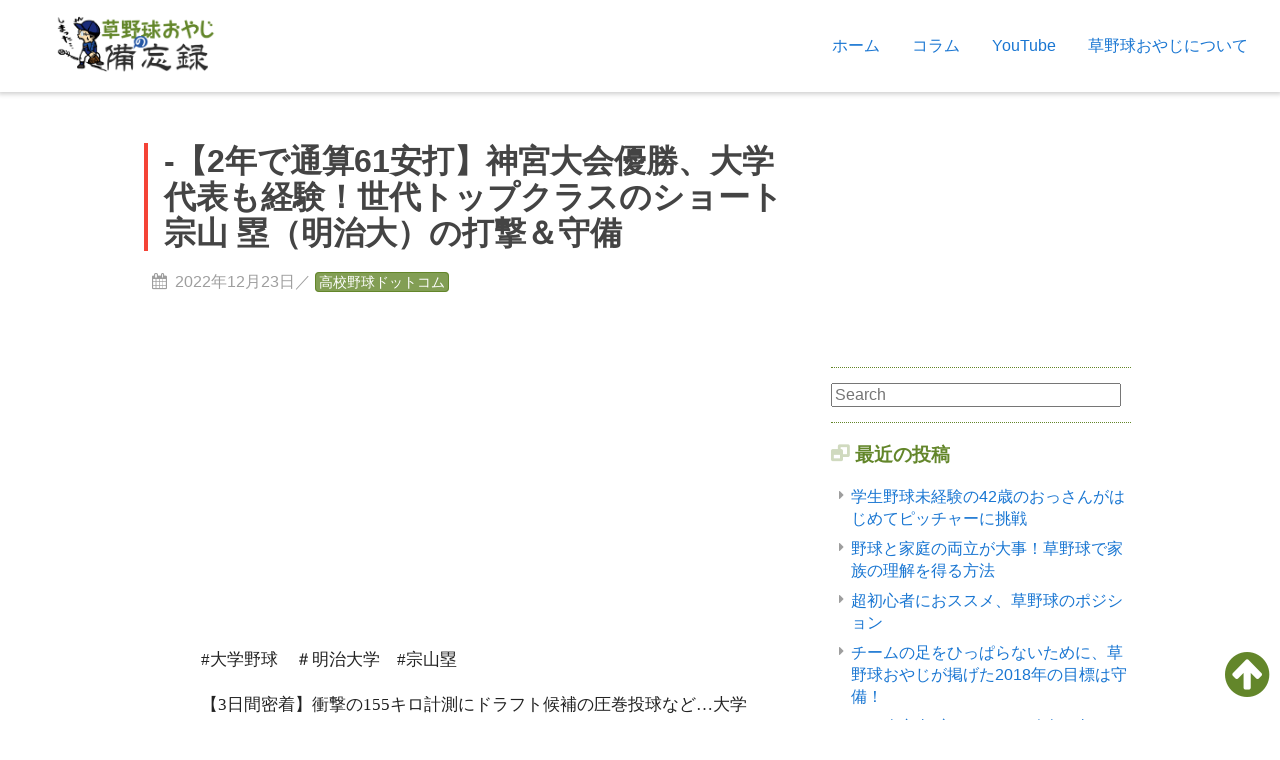

--- FILE ---
content_type: text/html; charset=UTF-8
request_url: https://9389oyg.net/youtube/44307/
body_size: 12813
content:
<!DOCTYPE html>
<html amp lang="ja">
<head>
<meta charset="utf-8">
<meta name="viewport" content="width=device-width,minimum-scale=1,initial-scale=1">
<title>
-【2年で通算61安打】神宮大会優勝、大…｜草野球おやじの備忘録</title>
<link rel="canonical" href="https://9389oyg.net/youtube/44307/">
<script async src="https://cdn.ampproject.org/v0.js"></script>
<script async custom-element="amp-sidebar" src="https://cdn.ampproject.org/v0/amp-sidebar-0.1.js"></script>
<script async custom-element="amp-ad" src="https://cdn.ampproject.org/v0/amp-ad-0.1.js"></script>
<script async custom-element="amp-form" src="https://cdn.ampproject.org/v0/amp-form-0.1.js"></script>
<script async custom-element="amp-anim" src="https://cdn.ampproject.org/v0/amp-anim-0.1.js"></script>
<script async custom-element="amp-fx-flying-carpet" src="https://cdn.ampproject.org/v0/amp-fx-flying-carpet-0.1.js"></script>
<script async custom-element="amp-social-share" src="https://cdn.ampproject.org/v0/amp-social-share-0.1.js"></script>
<script async custom-element="amp-youtube" src="https://cdn.ampproject.org/v0/amp-youtube-0.1.js"></script>
<script async custom-element="amp-iframe" src="https://cdn.ampproject.org/v0/amp-iframe-0.1.js"></script>
<script async custom-element="amp-analytics" src="https://cdn.ampproject.org/v0/amp-analytics-0.1.js"></script>

<!-- amp-boilerplate -->
<style amp-boilerplate>body{-webkit-animation:-amp-start 8s steps(1,end) 0s 1 normal both;-moz-animation:-amp-start 8s steps(1,end) 0s 1 normal both;-ms-animation:-amp-start 8s steps(1,end) 0s 1 normal both;animation:-amp-start 8s steps(1,end) 0s 1 normal both}@-webkit-keyframes -amp-start{from{visibility:hidden}to{visibility:visible}}@-moz-keyframes -amp-start{from{visibility:hidden}to{visibility:visible}}@-ms-keyframes -amp-start{from{visibility:hidden}to{visibility:visible}}@-o-keyframes -amp-start{from{visibility:hidden}to{visibility:visible}}@keyframes -amp-start{from{visibility:hidden}to{visibility:visible}}</style><noscript><style amp-boilerplate>body{-webkit-animation:none;-moz-animation:none;-ms-animation:none;animation:none}</style></noscript>
<link href="https://maxcdn.bootstrapcdn.com/font-awesome/4.7.0/css/font-awesome.min.css" rel="stylesheet">
<!-- amp-custom -->
<!--link rel="stylesheet" href="/css/page.css?" type="text/css"-->
<style amp-custom>/*! Bassplate | MIT License | http://github.com/basscss/bassplate *//*! normalize.css v5.0.0 | MIT License | github.com/necolas/normalize.css */html{font-family:游ゴシック Medium,游ゴシック体,Yu Gothic Medium,YuGothic,ヒラギノ角ゴ ProN,Hiragino Kaku Gothic ProN,メイリオ,Meiryo,ＭＳ\ Ｐゴシック,MS PGothic,sans-serif;line-height:1.15;-ms-text-size-adjust:100%;-webkit-text-size-adjust:100%}body{margin:0}article,aside,footer,header,nav,section{display:block}h1{font-size:2em;margin:.67em 0}figcaption,figure,main{display:block}figure{margin:1em 40px}hr{box-sizing:content-box;height:0;overflow:visible}pre{font-family:monospace;font-size:1em}a{background-color:transparent;-webkit-text-decoration-skip:objects}a:active,a:hover{outline-width:0}a,a:link,a:visited{color:#1976d2}a{transition:.3s}a,a:hover{text-decoration:none}a:hover{color:#2196f3}abbr[title]{border-bottom:0;text-decoration:underline;text-decoration:underline dotted}b,strong{font-weight:inherit;font-weight:bolder}code,kbd,samp{font-family:monospace;font-size:1em}dfn{font-style:italic}mark{background-color:#ff0;color:#000}small{font-size:80%}sub,sup{font-size:75%;line-height:0;position:relative;vertical-align:baseline}sub{bottom:-.25em}sup{top:-.5em}audio,video{display:inline-block}audio:not([controls]){display:none;height:0}img{border-style:none}svg:not(:root){overflow:hidden}button,input,optgroup,select,textarea{font-family:游ゴシック Medium,游ゴシック体,Yu Gothic Medium,YuGothic,ヒラギノ角ゴ ProN,Hiragino Kaku Gothic ProN,メイリオ,Meiryo,ＭＳ\ Ｐゴシック,MS PGothic,sans-serif;font-size:100%;line-height:1.15;margin:0}button,input{overflow:visible}button,select{text-transform:none}[type=reset],[type=submit],button,html [type=button]{-webkit-appearance:button}[type=button]::-moz-focus-inner,[type=reset]::-moz-focus-inner,[type=submit]::-moz-focus-inner,button::-moz-focus-inner{border-style:none;padding:0}[type=button]:-moz-focusring,[type=reset]:-moz-focusring,[type=submit]:-moz-focusring,button:-moz-focusring{outline:1px dotted ButtonText}fieldset{border:1px solid silver;margin:0 2px;padding:.35em .625em .75em}legend{box-sizing:border-box;color:inherit;display:table;max-width:100%;padding:0;white-space:normal}progress{display:inline-block;vertical-align:baseline}textarea{overflow:auto}[type=checkbox],[type=radio]{box-sizing:border-box;padding:0}[type=number]::-webkit-inner-spin-button,[type=number]::-webkit-outer-spin-button{height:auto}[type=search]{-webkit-appearance:textfield;outline-offset:-2px}[type=search]::-webkit-search-cancel-button,[type=search]::-webkit-search-decoration{-webkit-appearance:none}::-webkit-file-upload-button{-webkit-appearance:button;font:inherit}details,menu{display:block}summary{display:list-item}canvas{display:inline-block}[hidden],template{display:none}.h00{font-size:4rem}.h0{font-size:2.8125rem}.h1{font-size:2.5rem}.h2{font-size:1.625rem}.h3{font-size:1.3125rem}.h4{font-size:1.125rem}.h5{font-size:1rem}.h6{font-size:.9375rem}.font-family-inherit{font-family:inherit}.font-size-inherit{font-size:inherit}.text-decoration-none{text-decoration:none}.bold{font-weight:700}.regular{font-weight:400}.italic{font-style:italic}.caps{text-transform:uppercase;letter-spacing:.2em}.left-align,.text-left{text-align:left}.center,.text-center{text-align:center}.right-align,.text-right{text-align:right}.justify{text-align:justify}.nowrap{white-space:nowrap}.break-word{word-wrap:break-word}.line-height-1{line-height:1.11111}.line-height-2{line-height:1.42857}.line-height-3{line-height:1.6}.line-height-4{line-height:2.0625}.list-style-none{list-style:none}.list-style-circle{list-style:circle}.list-style-disc{list-style:disc}.underline{text-decoration:underline}.truncate{max-width:100%;overflow:hidden;text-overflow:ellipsis;white-space:nowrap}.list-reset{list-style:none;padding-left:0}.inline{display:inline}.block{display:block}.inline-block{display:inline-block}.table{display:table}.table-cell{display:table-cell}.overflow-hidden{overflow:hidden}.overflow-scroll{overflow:scroll}.overflow-auto{overflow:auto}.clearfix:after,.clearfix:before{content:" ";display:table}.clearfix:after{clear:both}.float-left,.left{float:left}.float-right,.right{float:right}.fit{max-width:100%}.max-width-1{max-width:24rem}.max-width-2{max-width:32rem}.max-width-3{max-width:48rem}.max-width-4{max-width:64rem}.border-box{box-sizing:border-box}.align-baseline{vertical-align:baseline}.align-top{vertical-align:top}.align-middle{vertical-align:middle}.align-bottom{vertical-align:bottom}.m0{margin:0}.mt0{margin-top:0}.mr0{margin-right:0}.mb0{margin-bottom:0}.ml0,.mx0{margin-left:0}.mx0{margin-right:0}.my0{margin-top:0;margin-bottom:0}.m1{margin:.5rem}.mt1{margin-top:.5rem}.mr1{margin-right:.5rem}.mb1{margin-bottom:.5rem}.ml1,.mx1{margin-left:.5rem}.mx1{margin-right:.5rem}.my1{margin-top:.5rem;margin-bottom:.5rem}.m2{margin:1rem}.mt2{margin-top:1rem}.mr2{margin-right:1rem}.mb2{margin-bottom:1rem}.ml2,.mx2{margin-left:1rem}.mx2{margin-right:1rem}.my2{margin-top:1rem;margin-bottom:1rem}.m3{margin:1.5rem}.mt3{margin-top:1.5rem}.mr3{margin-right:1.5rem}.mb3{margin-bottom:1.5rem}.ml3,.mx3{margin-left:1.5rem}.mx3{margin-right:1.5rem}.my3{margin-top:1.5rem;margin-bottom:1.5rem}.m4{margin:2.5rem}.mt4{margin-top:2.5rem}.mr4{margin-right:2.5rem}.mb4{margin-bottom:2.5rem}.ml4,.mx4{margin-left:2.5rem}.mx4{margin-right:2.5rem}.my4{margin-top:2.5rem;margin-bottom:2.5rem}.mxn1{margin-left:-0.5rem;margin-right:-0.5rem}.mxn2{margin-left:-1rem;margin-right:-1rem}.mxn3{margin-left:-1.5rem;margin-right:-1.5rem}.mxn4{margin-left:-2.5rem;margin-right:-2.5rem}.m-auto{margin:auto}.mt-auto{margin-top:auto}.mr-auto{margin-right:auto}.mb-auto{margin-bottom:auto}.ml-auto,.mx-auto{margin-left:auto}.mx-auto{margin-right:auto}.my-auto{margin-top:auto;margin-bottom:auto}.p0{padding:0}.pt0{padding-top:0}.pr0{padding-right:0}.pb0{padding-bottom:0}.pl0,.px0{padding-left:0}.px0{padding-right:0}.py0{padding-top:0;padding-bottom:0}.p1{padding:.5rem}.pt1{padding-top:.5rem}.pr1{padding-right:.5rem}.pb1{padding-bottom:.5rem}.pl1{padding-left:.5rem}.py1{padding-top:.5rem;padding-bottom:.5rem}.px1{padding-left:.5rem;padding-right:.5rem}.p2{padding:1rem}.pt2{padding-top:1rem}.pr2{padding-right:1rem}.pb2{padding-bottom:1rem}.pl2{padding-left:1rem}.py2{padding-top:1rem;padding-bottom:1rem}.px2{padding-left:1rem;padding-right:1rem}.p3{padding:1.5rem}.pt3{padding-top:1.5rem}.pr3{padding-right:1.5rem}.pb3{padding-bottom:1.5rem}.pl3{padding-left:1.5rem}.py3{padding-top:1.5rem;padding-bottom:1.5rem}.px3{padding-left:1.5rem;padding-right:1.5rem}.p4{padding:2.5rem}.pt4{padding-top:2.5rem}.pr4{padding-right:2.5rem}.pb4{padding-bottom:2.5rem}.pl4{padding-left:2.5rem}.py4{padding-top:2.5rem;padding-bottom:2.5rem}.px4{padding-left:2.5rem;padding-right:2.5rem}.col{float:left}.col,.col-right{box-sizing:border-box}.col-right{float:right}.col-1{width:8.33333%}.col-2{width:16.66667%}.col-3{width:25%}.col-4{width:33.33333%}.col-5{width:41.66667%}.col-6{width:50%}.col-7{width:58.33333%}.col-8{width:66.66667%}.col-9{width:75%}.col-10{width:83.33333%}.col-11{width:91.66667%}.col-12{width:100%}@media(min-width:40.06rem){.sm-col{float:left;box-sizing:border-box}.sm-col-right{float:right;box-sizing:border-box}.sm-col-1{width:8.33333%}.sm-col-2{width:16.66667%}.sm-col-3{width:25%}.sm-col-4{width:33.33333%}.sm-col-5{width:41.66667%}.sm-col-6{width:50%}.sm-col-7{width:58.33333%}.sm-col-8{width:66.66667%}.sm-col-9{width:75%}.sm-col-10{width:83.33333%}.sm-col-11{width:91.66667%}.sm-col-12{width:100%}}@media(min-width:52.06rem){.md-col{float:left;box-sizing:border-box}.md-col-right{float:right;box-sizing:border-box}.md-col-1{width:8.33333%}.md-col-2{width:16.66667%}.md-col-3{width:25%}.md-col-4{width:33.33333%}.md-col-5{width:41.66667%}.md-col-6{width:50%}.md-col-7{width:58.33333%}.md-col-8{width:66.66667%}.md-col-9{width:75%}.md-col-10{width:83.33333%}.md-col-11{width:91.66667%}.md-col-12{width:100%}}@media(min-width:64.06rem){.lg-col{float:left;box-sizing:border-box}.lg-col-right{float:right;box-sizing:border-box}.lg-col-1{width:8.33333%}.lg-col-2{width:16.66667%}.lg-col-3{width:25%}.lg-col-4{width:33.33333%}.lg-col-5{width:41.66667%}.lg-col-6{width:50%}.lg-col-7{width:58.33333%}.lg-col-8{width:66.66667%}.lg-col-9{width:75%}.lg-col-10{width:83.33333%}.lg-col-11{width:91.66667%}.lg-col-12{width:100%}}.flex{display:-ms-flexbox;display:flex}@media(min-width:40.06rem){.sm-flex{display:-ms-flexbox;display:flex}}@media(min-width:52.06rem){.md-flex{display:-ms-flexbox;display:flex}}@media(min-width:64.06rem){.lg-flex{display:-ms-flexbox;display:flex}}.flex-column{-ms-flex-direction:column;flex-direction:column}.flex-wrap{-ms-flex-wrap:wrap;flex-wrap:wrap}.items-start{-ms-flex-align:start;align-items:flex-start}.items-end{-ms-flex-align:end;align-items:flex-end}.items-center{-ms-flex-align:center;align-items:center}.items-baseline{-ms-flex-align:baseline;align-items:baseline}.items-stretch{-ms-flex-align:stretch;align-items:stretch}.self-start{-ms-flex-item-align:start;align-self:flex-start}.self-end{-ms-flex-item-align:end;align-self:flex-end}.self-center{-ms-flex-item-align:center;-ms-grid-row-align:center;align-self:center}.self-baseline{-ms-flex-item-align:baseline;align-self:baseline}.self-stretch{-ms-flex-item-align:stretch;-ms-grid-row-align:stretch;align-self:stretch}.justify-start{-ms-flex-pack:start;justify-content:flex-start}.justify-end{-ms-flex-pack:end;justify-content:flex-end}.justify-center{-ms-flex-pack:center;justify-content:center}.justify-between{-ms-flex-pack:justify;justify-content:space-between}.justify-around{-ms-flex-pack:distribute;justify-content:space-around}.justify-evenly{-ms-flex-pack:space-evenly;justify-content:space-evenly}.content-start{-ms-flex-line-pack:start;align-content:flex-start}.content-end{-ms-flex-line-pack:end;align-content:flex-end}.content-center{-ms-flex-line-pack:center;align-content:center}.content-between{-ms-flex-line-pack:justify;align-content:space-between}.content-around{-ms-flex-line-pack:distribute;align-content:space-around}.content-stretch{-ms-flex-line-pack:stretch;align-content:stretch}.flex-auto{-ms-flex:1 1 auto;flex:1 1 auto;min-width:0;min-height:0}.flex-none{-ms-flex:none;flex:none}.order-0{-ms-flex-order:0;order:0}.order-1{-ms-flex-order:1;order:1}.order-2{-ms-flex-order:2;order:2}.order-3{-ms-flex-order:3;order:3}.order-last{-ms-flex-order:99999;order:99999}.relative{position:relative}.absolute{position:absolute}.fixed{position:fixed}.top-0{top:0}.right-0{right:0}.bottom-0{bottom:0}.left-0{left:0}.z1{z-index:1}.z2{z-index:2}.z3{z-index:3}.z4{z-index:4}.border{border-style:solid;border-width:1px}.border-dotted{border-style:dotted;border-width:1px}.border-dashed{border-style:dashed;border-width:1px}.border-double{border-style:double;border-width:3px}.border-top{border-top-style:solid;border-top-width:1px}.border-top-dotted{border-top-style:dotted;border-top-width:1px}.border-top-dashed{border-top-style:dashed;border-top-width:1px}.border-top-double{border-top-style:double;border-top-width:3px}.border-right{border-right-style:solid;border-right-width:1px}.border-right-dotted{border-right-style:dotted;border-right-width:1px}.border-right-dashed{border-right-style:dashed;border-right-width:1px}.border-right-double{border-right-style:double;border-right-width:3px}.border-bottom{border-bottom-style:solid;border-bottom-width:1px}.border-bottom-dotted{border-bottom-style:dotted;border-bottom-width:1px}.border-bottom-dashed{border-bottom-style:dashed;border-bottom-width:1px}.border-bottom-double{border-bottom-style:double;border-bottom-width:3px}.border-left{border-left-style:solid;border-left-width:1px}.border-left-dotted{border-left-style:dotted;border-left-width:1px}.border-left-dashed{border-left-style:dashed;border-left-width:1px}.border-left-double{border-left-style:double;border-left-width:3px}.border-none{border:0}.rounded{border-radius:3px}.circle{border-radius:50%}.rounded-top{border-radius:3px 3px 0 0}.rounded-right{border-radius:0 3px 3px 0}.rounded-bottom{border-radius:0 0 3px 3px}.rounded-left{border-radius:3px 0 0 3px}.not-rounded{border-radius:0}.hide{position:absolute;height:1px;width:1px;overflow:hidden;clip:rect(1px,1px,1px,1px)}@media(max-width:40rem){.xs-hide{display:none}}@media(min-width:40.06rem) and (max-width:52rem){.sm-hide{display:none}}@media(min-width:52.06rem) and (max-width:64rem){.md-hide{display:none}}@media(min-width:64.06rem){.lg-hide{display:none}}.display-none{display:none}*{box-sizing:border-box}body{background:#fff;color:#444;min-width:315px;overflow-x:hidden;font-smooth:always;-webkit-font-smoothing:antialiased}main{max-width:64pc;margin:0 auto}.font-min{font-family:游明朝,YuMincho,ヒラギノ明朝 ProN W3,Hiragino Mincho ProN,HG明朝E,ＭＳ\ Ｐ明朝,ＭＳ\ 明朝,serif}.amp-iwac-headerbar{background-color:#fff;z-index:5;box-shadow:0 0 5px 2px rgba(0,0,0,.2)}.amp-iwac-headerbar+:not(amp-sidebar),.amp-iwac-headerbar+amp-sidebar+*{margin-top:3.5rem}.amp-iwac-headerbar-nav .amp-iwac-nav-item{padding:0 1rem;background:transparent;opacity:.8}.amp-iwac-headerbar-nav{line-height:3.5rem}.amp-iwac-nav-item:active,.amp-iwac-nav-item:focus,.amp-iwac-nav-item:hover{opacity:1}.amp-iwac-navbar-trigger:focus{outline:0}.amp-iwac-nav a,.amp-iwac-navbar-trigger,.amp-iwac-sidebar-faq a{cursor:pointer;text-decoration:none}.amp-iwac-nav .amp-iwac-label{color:inherit}.amp-iwac-navbar-trigger{line-height:3.5rem;font-size:1.625rem}.amp-iwac-headerbar-nav{-ms-flex:1;flex:1}.amp-iwac-nav-search{-ms-flex-positive:.5;flex-grow:.5}.amp-iwac-headerbar .amp-iwac-nav-search:active,.amp-iwac-headerbar .amp-iwac-nav-search:focus,.amp-iwac-headerbar .amp-iwac-nav-search:hover{box-shadow:none}.amp-iwac-nav-search>input{border:0;border-radius:3px;line-height:normal}.amp-iwac-nav-dropdown{min-width:200px}.amp-iwac-nav-dropdown amp-accordion header{background-color:#fff;border:0}.amp-iwac-nav-dropdown amp-accordion ul{background-color:#fff}.amp-iwac-nav-dropdown .amp-iwac-dropdown-item,.amp-iwac-nav-dropdown .amp-iwac-dropdown>section>header{background-color:#fff;color:#021425}.amp-iwac-nav-dropdown .amp-iwac-dropdown-item{color:#808992}.amp-iwac-sidebar{background-color:#fff;color:#021425;min-width:300px;width:300px}.amp-iwac-sidebar .amp-iwac-icon{fill:#808992}.amp-iwac-sidebar-header{line-height:3.5rem;min-height:3.5rem}.amp-iwac-sidebar .amp-iwac-dropdown header,.amp-iwac-sidebar .amp-iwac-dropdown-item,.amp-iwac-sidebar .amp-iwac-faq-item,.amp-iwac-sidebar .amp-iwac-nav-item,.amp-iwac-sidebar .amp-iwac-social-follow{margin:0 0 2.5rem}.amp-iwac-sidebar .amp-iwac-nav-dropdown{margin:0}.amp-iwac-sidebar .amp-iwac-navbar-trigger{line-height:inherit}.amp-iwac-navbar-trigger svg{pointer-events:none}.amp-iwac-navbar-trigger{font-size:1.5rem}.amp-iwac-headerbar{background:#fff;color:#021425;padding-right:1rem}.amp-iwac-headerbar-nav{-ms-flex:none;flex:none}@media(min-width:52.06rem){.amp-iwac-headerbar-nav{-ms-flex:1;flex:1}.amp-iwac-headerbar-fixed-link{margin-right:1rem}}.amp-iwac-headerbar-nav>ul{text-align:right;float:right}.amp-iwac-headerbar-title{font:600 1.125rem/1.6 Montserrat,arial,sans-serif}.amp-iwac-headerbar-fixed-link{margin-right:0}.amp-iwac-sidebar .amp-iwac-nav-dropdown section header{height:0;width:0;margin:0}.amp-iwac-headerbar .amp-iwac-nav-dropdown{display:none}.amp-iwac-nav-item{font-family:游ゴシック Medium,游ゴシック体,Yu Gothic Medium,YuGothic,ヒラギノ角ゴ ProN,Hiragino Kaku Gothic ProN,メイリオ,Meiryo,ＭＳ\ Ｐゴシック,MS PGothic,sans-serif;text-transform:uppercase;letter-spacing:.1rem}.amp-iwac-sidebar .amp-iwac-dropdown-item{margin-bottom:0}.amp-iwac-nav-dropdown{padding-bottom:.75rem}.amp-iwac-nav-dropdown .amp-iwac-dropdown-item,.amp-iwac-nav-dropdown amp-accordion ul,.amp-iwac-sidebar{background-color:#fff}.amp-iwac-sidebar-nav>ul{margin:0;padding:0}.amp-iwac-sidebar-nav>ul ul{padding:0;margin-left:1rem}.amp-iwac-sidebar-nav>ul>li a{display:block;margin:1rem 0;padding-bottom:2px;border-bottom:1px dotted #d6d6d6}.amp-iwac-sidebar-nav>ul ul li:before{content:">";display:inline-block;position:absolute;left:1.5rem}.amp-iwac-sidebar .amp-iwac-dropdown-items:after{content:"";display:inline-block;position:absolute;bottom:0;left:0;right:0;height:1px;background:#efe5e3}.amp-iwac-sidebar .amp-iwac-sidebar-nav:after{content:"";height:75pt;width:100%;position:absolute;left:0;background:url("data:image/svg+xml;charset=utf-8,%3Csvgxmlns='http://www.w3.org/2000/svg'width='104'height='39'viewBox='0010439'%3E%3Cpathfill='0 0'stroke='%23EFE5E3'stroke-miterlimit='10'd='M0.5c6.46806.468412.93646.46706.467-412.935-46.46606.466412.93246.46706.467-412.934-46.4706.47412.9394s6.469-412.936-4c6.47206.472412.94346.47306.473-412.944-4M05.368c6.46806.468412.93646.46706.467-412.935-46.46606.466412.93246.46706.467-412.934-46.4706.47412.9394s6.469-412.936-4c6.47206.472412.94346.47306.473-412.944-4M010.236c6.46806.468412.93646.46706.467-412.935-46.46606.466412.93246.46706.467-412.934-46.4706.47412.9394s6.469-412.936-4c6.47206.472412.94346.47306.473-412.944-4M015.104c6.46806.468412.93646.46706.467-412.935-46.46606.466412.93246.46706.467-412.934-46.4706.47412.9394s6.469-412.936-4c6.47206.472412.94346.47306.473-412.944-4M019.972c6.46806.468412.93646.46706.467-412.935-46.46606.466412.93246.46706.467-412.934-46.4706.47412.9394s6.469-412.936-4c6.47206.472412.94346.47306.473-412.944-4M024.84c6.46806.468412.93646.46706.467-412.935-46.46606.466412.93246.46706.467-412.934-46.4706.47412.9394s6.469-412.936-4c6.47206.472412.94346.47306.473-412.944-4M029.708c6.46806.468412.93646.46706.467-412.935-46.46606.466412.93246.46706.467-412.934-46.4706.47412.9394s6.469-412.936-4c6.47206.472412.94346.47306.473-412.944-4M034.576c6.46806.468412.93646.46706.467-412.935-46.46606.466412.93246.46706.467-412.934-46.4706.47412.9394s6.469-412.936-4c6.47206.472412.94346.47306.473-412.944-4'/%3E%3C/svg%3E")repeat-x 0 61px}.amp-iwac-sidebar .amp-iwac-icon,.amp-iwac-sidebar .amp-iwac-nav-dropdown .amp-iwac-dropdown-item{color:#021425;fill:#021425}.amp-iwac-sidebar .amp-iwac-social-follow,.amp-iwac-social-follow{margin:0}.amp-iwac-sidebar .amp-iwac-nav-item{margin:0 0 .5rem}footer{border-top:2px solid #63862a;background:#e2e2e2}li{list-style:none}.nav-list{display:flex;margin:0}.nav-list li a{padding:1rem}.post_thumb{position:relative}.main-column{max-width:700px}.side-column{max-width:310px;padding:5px;margin:0 auto;line-height:1.4}.side-column .search-text{width:290px;margin:15px auto}.side-column ul{padding-left:.5rem}.side-column li{margin-bottom:.5rem;position:relative;padding-left:.75rem}.side-column li:before{position:absolute;top:0;left:0;content:'\f0da';color:#9e9e9e;font-size:14px;font-family:fontAwesome;z-index:-1}.side-column>div>div{border-bottom:1px dotted #63862a}.archive-area article{border-bottom:1px solid #d6d6d6}.post_meta li{color:#9e9e9e;display:inline-block}.tagcloud{display:flex;flex-wrap:wrap}.post_tag a,.tagcloud a{border:1px solid #444;background:rgba(0,0,0,.8);border-radius:4px;margin:0 10px 10px 0}.post_cat a,.post_tag a,.tagcloud a{padding:1px 3px;color:#fff;font-size:14px}.post_cat a{border:1px solid #63862a;background:rgba(99,134,42,.8);border-radius:4px}.post_tag a:hover,.tagcloud a:hover{background:rgba(0,0,0,.65)}.post_cat a:hover{background:rgba(99,134,42,.65)}.breadcrumbs{margin:.5em 1em;line-height:1.4}.post_body p{font-size:17px;line-height:1.7;text-indent:1em;font-family:游明朝,YuMincho,ヒラギノ明朝 ProN W3,Hiragino Mincho ProN,HG明朝E,ＭＳ\ Ｐ明朝,ＭＳ\ 明朝,serif;font-weight:400;color:#222}.post_body dl,.post_body ol,.post_body ul{padding-left:1em}.post_body dt{font-size:17px;font-weight:700;line-height:1.4;margin:.5em 0}.post_body dd,.post_body li{font-size:1pc;line-height:1.4;margin-bottom:.5em}.post_body dd{margin-left:1em}.post_body p.wp-caption-text{font-size:1.4;font-size:15px;text-indent:0;background:#444;color:#fff;padding:1px .25em;margin-top:0}.font-family-g,.gothic,.post_body p.wp-caption-text{font-family:游ゴシック Medium,游ゴシック体,Yu Gothic Medium,YuGothic,ヒラギノ角ゴ ProN,Hiragino Kaku Gothic ProN,メイリオ,Meiryo,ＭＳ\ Ｐゴシック,MS PGothic,sans-serif}.bg-black{background-color:#242424;color:#fff}.bg-red{background-color:#f44336;color:#fff}.bg-blue{background-color:#2196f3;color:#fff}.bg-green{background-color:#63862a;color:#fff}.bg-orange{background-color:#ff9800;color:#fff}.bg-pink{background-color:#e91e63;color:#fff}.bg-sea{background-color:#00bcd4;color:#fff}.bg-gray{background-color:#9e9e9e;color:#fff}.bg-red-light{background-color:#ffebee}.bg-blue-light{background-color:#e3f2fd}.bg-green-light{background-color:#e8f5e9}.bg-orange-light{background-color:#fff3e0}.bg-pink-light{background-color:#fce4ec}.bg-sea-light{background-color:#e0f7fa}.bg-gray-light{background-color:#f5f5f5}.font-black,.text-black{color:#242424}.font-white,.text-white{color:#fff}.font-yellow,.text-yellow{color:#ffeb3b}.font-red,.text-red{color:#f44336}.font-blue,.text-blue{color:#2196f3}.font-green,.text-green{color:#63862a}.font-orange,.text-orange{color:#ff9800}.font-pink,.text-pink{color:#e91e63}.font-sea,.text-sea{color:#00bcd4}.font-gray,.text-gray{color:#9e9e9e}.border-red{border-color:#f44336}.border-blue{border-color:#2196f3}.border-green{border-color:#63862a}.border-orange{border-color:#ff9800}.border-pink{border-color:#e91e63}.border-sea{border-color:#00bcd4}.border-gray{border-color:#9e9e9e}#totop{border:0;background:0;position:fixed;bottom:20px;right:10px}#totop:focus{outline:0}#totop i{font-size:52px;cursor:pointer}#top{height:50px}.thumb-area{position:relative;max-height:420px;margin:0;overflow:hidden}.img-auto,.img-responsive{width:100%;height:auto}a.cp_btn{display:block;position:relative;font-weight:700;width:90%;padding:.8em;text-align:center;text-decoration:none;color:#fff;border:1px solid #63862a;background:#63862a;overflow:hidden;z-index:1}a.cp_btn:after{content:"";position:absolute;top:50%;left:50%;height:0;width:100%;background:#fff;opacity:0;transform:translateX(-50%) translateY(-50%) rotate(45deg);transition:.3s;z-index:-1}a.cp_btn:hover{color:#63862a}a.cp_btn:hover:after{height:750%;opacity:1}a.cp_btn:active:after{height:350%;opacity:1}.type-post h1{border-left:4px #63862a solid;padding-left:.5em}.type-post h2{border-bottom:solid 3px #d0dabf;position:relative;margin-top:1.5em}.type-post h2:after{position:absolute;content:" ";display:block;border-bottom:solid 3px #63862a;bottom:-3px;width:15%}.type-post h3{padding:.5em;margin-top:1.5em;background:#eff2e9;position:relative}.type-post h3:before{top:0;left:0;border-right:10px solid transparent;border-top:10px solid #63862a}.type-post h3:after,.type-post h3:before{display:block;position:absolute;content:""}.type-post h3:after{bottom:0;right:0;border-left:10px solid transparent;border-bottom:10px solid #63862a}.type-page h1{border-left:4px #2196f3 solid;padding-left:.5em}.type-youtube h1{border-left:4px #f44336 solid;padding-left:.5em}.side_widget-title{color:#63862a;position:relative;padding-left:1.25em}.side_widget-title:before{position:absolute;top:0;left:0;content:'\f2d2';color:#d0dabf;font-size:1pc;font-family:fontAwesome;z-index:-1}.pager{margin-top:1rem}.pager a,.pager span{padding:1px 0;width:30px;display:inline-block;text-align:center;margin:6px 2px}.pager a{border:1px #63862a solid;color:#63862a}.pager .current{border:1px #63862a solid;background:#63862a;color:#fff}.widget_archive label.screen-reader-text,.widget_categories label.screen-reader-text{display:none}.footer_widget>div{padding:.75rem 0;border-bottom:1px dotted #63862a}.footer_widget>div>div{margin-bottom:.25rem}.footer_widget>div ul{margin:.5rem 0}.footer_widget nav li,.footer_widget>div li{margin-bottom:.25rem}@media(max-width:40rem){.archive-area article{border-bottom:1px #d6d6d6 dotted}.archive-area .post_thumb amp-img{height:100%;width:auto;object-fit:cover}.h1,h1{font-size:1.3125rem;line-height:1.3}.h2,h2{font-size:1.125rem;line-height:1.2}.h3,.h4,h3,h4{font-size:1rem;line-height:1.2}.h5,.h6,h5,h6{font-size:.9375rem;line-height:1.1}.footer-nav ul{padding:0 1rem}.footer-nav ul li{position:relative;padding-left:.5rem;margin-bottom:.25rem}.footer-nav ul li:before{top:0;left:0;content:'\f0da';color:#9e9e9e;font-size:14px;font-family:fontAwesome;z-index:-1;margin-right:.5rem}.breadcrumbs{font-size:90%}#top{height:20px}}
</style>
<!-- JSON-LD -->
<script type="application/ld+json">
{
    "@context": "http://schema.org",
    "@type": "NewsArticle",
    "mainEntityOfPage":{
        "@type": "WebPage",
        "@id": "https://9389oyg.net/youtube/44307/"
    },
    "headline": "-【2年で通算61安打】神宮大会優勝、大学代表も経験！世代トップクラスのショート宗山 塁（明治大）の打撃＆守備",
    "image": {
        "@type": "ImageObject",
        "url": "https://9389oyg.net/wp-content/uploads/2022/12/2554fc0924075475862727a9d9d844cc.jpg",
        "width": 1280,
        "height": 720    },
    "datePublished": "2022/12/23",
    "dateModified": "2022/12/23",
    "author": {
        "@type": "Person",
        "name": "kameyama"
    },
    "publisher": {
        "@type": "Organization",
        "name": "草野球おやじの備忘録",
        "logo": {
            "@type": "ImageObject",
            "url": "https://9389oyg.net/wp-content/themes/theme9389oyg/img/logo.png",
            "width": 700,
            "height": 245
        }
    },
    "description": "#大学野球　＃明治大学　#宗山塁 【3日間密着】衝撃の155キロ計測にドラフト候補の圧巻投球など...大学代表候補合宿は今年もハイレベル https://youtu.be/DTjal1noDeI 撮影　高校野球ドットコム編集部、寺下友徳 ◆高校野球ドットコム https://www.hb-nippon.com/ ◆チャンネル登録 http://www.youtube.com/channel/UCz..."
}
</script>
<script async custom-element="amp-auto-ads"
        src="https://cdn.ampproject.org/v0/amp-auto-ads-0.1.js">
</script>
<script async custom-element="amp-link-rewriter" src="https://cdn.ampproject.org/v0/amp-link-rewriter-0.1.js"></script>
</head>

<body class="youtube-template-default single single-youtube postid-44307">
<amp-analytics type="gtag" data-credentials="include">
<script type="application/json">
{
  "vars" : {
    "gtag_id": "UA-108714676-1",
    "config" : {
      "UA-108714676-1": { "groups": "default" }
    }
  }
}
</script>
</amp-analytics>
<amp-link-rewriter layout="nodisplay">
  <script type="application/json">
    {
      "output": "https://lsr.valuecommerce.com/ard?p=${vc_pid}&u=${href}&vcptn=${vc_ptn}&s=SOURCE_URL&r=DOCUMENT_REFERRER",
      "vars": { "vc_pid": "885980088", "vc_ptn": "ampls" }
    }
  </script>
</amp-link-rewriter>
<amp-auto-ads type="adsense"
              data-ad-client="ca-pub-4953345236572155">
</amp-auto-ads>
<header class="amp-iwac-headerbar fixed flex justify-start items-center top-0 left-0 right-0 pl2 pr4 ">
    <div role="button" aria-label="open sidebar" on="tap:header-sidebar.toggle" tabindex="0" class="amp-iwac-navbar-trigger md-hide lg-hide pr2  ">☰
    </div>
        <a href="https://9389oyg.net"><figure><amp-img src="https://9389oyg.net/wp-content/themes/theme9389oyg/img/logo.png" width="160" height="56" layout="fixed"></figure></a>
    
        <nav class="amp-iwac-headerbar-nav amp-iwac-nav  xs-hide sm-hide">
        <ul id="menu-%e3%83%88%e3%83%83%e3%83%97%e3%83%a1%e3%83%8b%e3%83%a5%e3%83%bc" class="nav-list"><li id="menu-item-19" class="menu-item menu-item-type-custom menu-item-object-custom menu-item-home menu-item-19"><a href="http://9389oyg.net/">ホーム</a></li>
<li id="menu-item-1772" class="menu-item menu-item-type-custom menu-item-object-custom menu-item-1772"><a href="https://9389oyg.net/memorandum/">コラム</a></li>
<li id="menu-item-500" class="menu-item menu-item-type-custom menu-item-object-custom menu-item-500"><a href="https://9389oyg.net/youtube">YouTube</a></li>
<li id="menu-item-119" class="menu-item menu-item-type-post_type menu-item-object-page menu-item-119"><a href="https://9389oyg.net/profile/">草野球おやじについて</a></li>
</ul>    </nav>
        
  </header>

<!-- Start Sidebar -->
<amp-sidebar id="header-sidebar" class="amp-iwac-sidebar px3  " layout="nodisplay">
  <div class="flex justify-start items-center amp-iwac-sidebar-header">
    <div role="button" aria-label="close sidebar" on="tap:header-sidebar.toggle" tabindex="0" class="amp-iwac-navbar-trigger items-start">✕</div>
  </div>
  <h2 class="sidebar-title"><a href="https://9389oyg.net">草野球おやじの備忘録</a></h2>
    <nav class="amp-iwac-sidebar-nav amp-iwac-nav">
   <ul id="menu-%e3%82%b9%e3%83%9e%e3%83%9b%e7%94%a8%e3%83%a1%e3%83%8b%e3%83%a5%e3%83%bc%ef%bc%88%e3%83%8f%e3%83%b3%e3%83%90%e3%83%bc%e3%82%ac%e3%83%bc%ef%bc%89" class="nav navbar-nav"><li id="menu-item-1771" class="menu-item menu-item-type-custom menu-item-object-custom menu-item-1771"><a href="https://9389oyg.net/memorandum/">草野球おやじのコラム</a></li>
<li id="menu-item-1152" class="menu-item menu-item-type-custom menu-item-object-custom menu-item-has-children menu-item-1152"><a href="https://9389oyg.net/youtube/">草野球YouTube</a>
<ul class="sub-menu">
	<li id="menu-item-2917" class="menu-item menu-item-type-taxonomy menu-item-object-creator menu-item-2917"><a href="https://9389oyg.net/creator/tokusan/">トクサンTV</a></li>
	<li id="menu-item-2918" class="menu-item menu-item-type-taxonomy menu-item-object-creator menu-item-2918"><a href="https://9389oyg.net/creator/qoonin/">クーニンTV</a></li>
	<li id="menu-item-2919" class="menu-item menu-item-type-taxonomy menu-item-object-creator menu-item-2919"><a href="https://9389oyg.net/creator/ohi/">大井チャンネル</a></li>
	<li id="menu-item-2920" class="menu-item menu-item-type-taxonomy menu-item-object-creator menu-item-2920"><a href="https://9389oyg.net/creator/nanabana/">あさぺんチャンネル</a></li>
	<li id="menu-item-2921" class="menu-item menu-item-type-taxonomy menu-item-object-creator menu-item-2921"><a href="https://9389oyg.net/creator/kakumei/">革命軍</a></li>
	<li id="menu-item-2922" class="menu-item menu-item-type-taxonomy menu-item-object-creator menu-item-2922"><a href="https://9389oyg.net/creator/showhei/">しょーへーTV</a></li>
	<li id="menu-item-2923" class="menu-item menu-item-type-taxonomy menu-item-object-creator menu-item-2923"><a href="https://9389oyg.net/creator/kuniyoshi/">クニヨシTV</a></li>
	<li id="menu-item-2916" class="menu-item menu-item-type-taxonomy menu-item-object-creator menu-item-2916"><a href="https://9389oyg.net/creator/gattin/">GATTINチャンネル</a></li>
	<li id="menu-item-2924" class="menu-item menu-item-type-taxonomy menu-item-object-creator menu-item-2924"><a href="https://9389oyg.net/creator/kazuro/">カズローTV</a></li>
	<li id="menu-item-2925" class="menu-item menu-item-type-taxonomy menu-item-object-creator menu-item-2925"><a href="https://9389oyg.net/creator/ns-style/">中村紀洋公式CH</a></li>
	<li id="menu-item-2926" class="menu-item menu-item-type-taxonomy menu-item-object-creator menu-item-2926"><a href="https://9389oyg.net/creator/jbs_musashi/">JBS武蔵</a></li>
	<li id="menu-item-2927" class="menu-item menu-item-type-taxonomy menu-item-object-creator menu-item-2927"><a href="https://9389oyg.net/creator/jotatsu_ch/">野球上達ch</a></li>
	<li id="menu-item-2928" class="menu-item menu-item-type-taxonomy menu-item-object-creator menu-item-2928"><a href="https://9389oyg.net/creator/hsbb_com/">高校野球ドットコム</a></li>
	<li id="menu-item-2929" class="menu-item menu-item-type-taxonomy menu-item-object-creator menu-item-2929"><a href="https://9389oyg.net/creator/jotatsuya/">上達屋</a></li>
	<li id="menu-item-2930" class="menu-item menu-item-type-taxonomy menu-item-object-creator menu-item-2930"><a href="https://9389oyg.net/creator/ishiharatakashi/">イシハラタカシ</a></li>
	<li id="menu-item-2931" class="menu-item menu-item-type-taxonomy menu-item-object-creator menu-item-2931"><a href="https://9389oyg.net/creator/speed_star/">SPEED STAR CH</a></li>
</ul>
</li>
<li id="menu-item-1150" class="menu-item menu-item-type-post_type menu-item-object-page menu-item-has-children menu-item-1150"><a href="https://9389oyg.net/profile/">草野球おやじについて</a>
<ul class="sub-menu">
	<li id="menu-item-1151" class="menu-item menu-item-type-post_type menu-item-object-page menu-item-1151"><a href="https://9389oyg.net/profile/experience/">草野球おやじの野球歴</a></li>
</ul>
</li>
</ul>  </nav>
  </amp-sidebar>
<div id="top"></div>
<main id="content" role="main" class="main md-flex flex-wrap items-start">
  <section class="commerce-blog-wrapper col-12 md-col-8 px2 pt2 pb3 md-px4 md-pt1 md-pb3">
        <article class="post-44307 youtube type-youtube status-publish has-post-thumbnail hentry creator-hsbb_com">
               <h1>-【2年で通算61安打】神宮大会優勝、大学代表も経験！世代トップクラスのショート宗山 塁（明治大）の打撃＆守備</h1>
                   <ul class="post_meta pl1">
                       <li class="post_time"><i class="fa fa-calendar pr1" aria-hidden="true"></i>2022年12月23日／</li>
                       <li class="post_cat"><a href="https://9389oyg.net/creator/hsbb_com/" rel="tag">高校野球ドットコム</a>
                       </li>
                   </ul>
               <div class="post_body">
               <blockquote>
                
<p><amp-youtube layout="responsive" data-videoid="yzDA9AmHVpk" width="800" height="450"></amp-youtube></p>
<p>#大学野球　＃明治大学　#宗山塁</p>
<p>【3日間密着】衝撃の155キロ計測にドラフト候補の圧巻投球など…大学代表候補合宿は今年もハイレベル<br>
<span class="embed-youtube"><amp-youtube layout="responsive" data-videoid="DTjal1noDeI" width="800" height="450"></amp-youtube></span></p>
<p>撮影　高校野球ドットコム編集部、寺下友徳</p>
<p>◆高校野球ドットコム<br>
https://www.hb-nippon.com/</p>
<p>◆チャンネル登録<br>
https://www.youtube.com/channel/UCzFQwY5M3TUjA6S5eiAa5aQ?sub_confirmation=1</p>
<p>◆グッズのECサイトはコチラ！<br>
https://www.appbankstore.jp/article/?p=121967</p>
<p>◆高校野球ドットコムLINEスタンプ<br>
https://store.line.me/stickershop/product/8063324</p>
<p>◆Twitter<br>
<a class="twitter-timeline" data-width="500" data-height="750" data-dnt="true" href="https://twitter.com/5589com?ref_src=twsrc%5Etfw">Tweets by 5589com</a></p>
<p>◆Facebook<br>
https://t.co/g5Nmm4SBjV?amp=1</p>
<p>◆Instagram<br>
https://t.co/y6SDvzO4X9?amp=1<br>
ーーーーーーーーーーーーーーーーーーーーーーーーー<br>
★編集長 河嶋宗一のTwitter<br>
<a class="twitter-timeline" data-width="500" data-height="750" data-dnt="true" href="https://twitter.com/puraiseu?ref_src=twsrc%5Etfw">Tweets by puraiseu</a><br>
★栗崎祐太朗のTwitter<br>
<a class="twitter-timeline" data-width="500" data-height="750" data-dnt="true" href="https://twitter.com/YutaroKurisaki?ref_src=twsrc%5Etfw">Tweets by YutaroKurisaki</a><br>
ーーーーーーーーーーーーーーーーーーーーーーーーー</p>

                </blockquote>
                </div>
                <ul class="social-icon pl0 flex justify-around">
  <li><amp-social-share type="twitter" aria-label="Share this on Twitter"></amp-social-share></li>
  <li><amp-social-share type="facebook" data-param-text="<p>#大学野球　＃明治大学　#宗山塁 【3日間密着】衝撃の155キロ計測にドラフト候補の圧巻投球など…大学代表候補&hellip;</p>
" data-param-href="https://9389oyg.net/youtube/44307/" data-param-app_id="294995394500658" aria-label="Share this on Facebook"></amp-social-share></li>
  <li><amp-social-share type="line"></amp-social-share></li>
</ul>                            <!-- パンくずリストを表示 -->
    <div class="pagination clearfix">
                <p class="float-left mb0"><a href="https://9389oyg.net/youtube/52756/" class="badge-pill" title="しょーへーキレダスを体験！#shorts">« <small>しょーへーキレダスを体験！#shorts</small></a></p><p class="float-right mb0"><a href="https://9389oyg.net/youtube/44313/" class="badge-pill" title="【注意】ボールを押し込むことは不可能？！気をつけたいポイントと改善方法"><small>【注意】ボールを押し込むことは不可能？！気をつけたいポイントと改善方法</small> »</a></p>    </div>
        </article>
        <!-- no widget -->
      </section>
  <aside class="commerce-blog-sidebar commerce-side-panel xs-hide sm-hide md-col-4 md-px4 md-pt6">
    <div class="side-column">
    <div class="widgets">
    <div><div class="textwidget custom-html-widget"><amp-ad width='300' height='250' type='valuecommerce' data-sid='3400684' data-pid='885862757'></amp-ad></div></div><div><div class="searchform">  
    <form action="https://9389oyg.net/" method="get" class="search-form" target="_top">
        <input type="text" name="s" value="" placeholder="Search" class="search-text">
    </form>
</div></div>		<div>		<h3 class="side_widget-title">最近の投稿</h3>		<ul>
											<li>
					<a href="https://9389oyg.net/blog20180408/">学生野球未経験の42歳のおっさんがはじめてピッチャーに挑戦</a>
									</li>
											<li>
					<a href="https://9389oyg.net/blog20180302/">野球と家庭の両立が大事！草野球で家族の理解を得る方法</a>
									</li>
											<li>
					<a href="https://9389oyg.net/blog20180215/">超初心者におススメ、草野球のポジション</a>
									</li>
											<li>
					<a href="https://9389oyg.net/blog20180125/">チームの足をひっぱらないために、草野球おやじが掲げた2018年の目標は守備！</a>
									</li>
											<li>
					<a href="https://9389oyg.net/blog20180110/">2018年初打席はバント！今年は打てそうな予感</a>
									</li>
					</ul>
		</div><div><h3 class="side_widget-title">You Tuber</h3>		<ul>
				<li class="cat-item cat-item-46"><a href="https://9389oyg.net/creator/gattin/">GATTINチャンネル</a>
</li>
	<li class="cat-item cat-item-15"><a href="https://9389oyg.net/creator/tokusan/">トクサンTV</a>
</li>
	<li class="cat-item cat-item-16"><a href="https://9389oyg.net/creator/qoonin/">クーニンTV</a>
</li>
	<li class="cat-item cat-item-17"><a href="https://9389oyg.net/creator/ohi/">大井チャンネル</a>
</li>
	<li class="cat-item cat-item-36"><a href="https://9389oyg.net/creator/nanabana/">あさぺんチャンネル</a>
</li>
	<li class="cat-item cat-item-47"><a href="https://9389oyg.net/creator/kakumei/">革命軍</a>
</li>
	<li class="cat-item cat-item-48"><a href="https://9389oyg.net/creator/showhei/">しょーへーTV</a>
</li>
	<li class="cat-item cat-item-33"><a href="https://9389oyg.net/creator/kuniyoshi/">クニヨシTV</a>
</li>
	<li class="cat-item cat-item-32"><a href="https://9389oyg.net/creator/kazuro/">カズローTV</a>
</li>
	<li class="cat-item cat-item-43"><a href="https://9389oyg.net/creator/ns-style/">中村紀洋公式CH</a>
</li>
	<li class="cat-item cat-item-19"><a href="https://9389oyg.net/creator/jbs_musashi/">JBS武蔵</a>
</li>
	<li class="cat-item cat-item-18"><a href="https://9389oyg.net/creator/jotatsu_ch/">野球上達ch</a>
</li>
	<li class="cat-item cat-item-21"><a href="https://9389oyg.net/creator/hsbb_com/">高校野球ドットコム</a>
</li>
	<li class="cat-item cat-item-20"><a href="https://9389oyg.net/creator/jotatsuya/">上達屋</a>
</li>
	<li class="cat-item cat-item-22"><a href="https://9389oyg.net/creator/ishiharatakashi/">イシハラタカシ</a>
</li>
		</ul>
			</div><div><h3 class="side_widget-title">タグ</h3><div class="tagcloud"><a href="https://9389oyg.net/tag/%e3%83%90%e3%83%83%e3%83%86%e3%82%a3%e3%83%b3%e3%82%b0/" class="tag-cloud-link tag-link-26 tag-link-position-1" aria-label="バッティング2個の項目">バッティング</a>
<a href="https://9389oyg.net/tag/%e3%83%94%e3%83%83%e3%83%81%e3%83%b3%e3%82%b0/" class="tag-cloud-link tag-link-49 tag-link-position-2" aria-label="ピッチング1個の項目">ピッチング</a>
<a href="https://9389oyg.net/tag/%e5%88%9d%e5%bf%83%e8%80%85/" class="tag-cloud-link tag-link-14 tag-link-position-3" aria-label="初心者2個の項目">初心者</a>
<a href="https://9389oyg.net/tag/%e9%87%8e%e7%90%83%e3%82%ae%e3%82%a2/" class="tag-cloud-link tag-link-29 tag-link-position-4" aria-label="野球ギア1個の項目">野球ギア</a></div>
</div>    </div>
    
			<dl class="popularlist flex items-center justify-start flex-wrap">
			<dt class="col-2">
				<a href="https://9389oyg.net/blog20180215/" >
<amp-img src="https://9389oyg.net/wp-content/uploads/2018/02/position-150x150.jpg" width="150" height="150" alt="草野球で初心者おすすめのポジションは？" layout="responsive"></amp-img>
</a>
			</dt>
			<dd class="col-9 ml1">
				<a href="https://9389oyg.net/blog20180215/">超初心者におススメ、草野球のポジション</a>
			</dd>
		</dl>
			<dl class="popularlist flex items-center justify-start flex-wrap">
			<dt class="col-2">
				<a href="https://9389oyg.net/article003/" >
</a>
			</dt>
			<dd class="col-9 ml1">
				<a href="https://9389oyg.net/article003/">草野球はカッコから、モチベーションを100倍にする野球グッズ</a>
			</dd>
		</dl>
			<dl class="popularlist flex items-center justify-start flex-wrap">
			<dt class="col-2">
				<a href="https://9389oyg.net/blog20180302/" >
<amp-img src="https://9389oyg.net/wp-content/uploads/2018/03/family-150x150.jpg" width="150" height="150" alt="おっさんが草野球を続けるためには家族の理解が重要" layout="responsive"></amp-img>
</a>
			</dt>
			<dd class="col-9 ml1">
				<a href="https://9389oyg.net/blog20180302/">野球と家庭の両立が大事！草野球で家族の理解を得る方法</a>
			</dd>
		</dl>
			<dl class="popularlist flex items-center justify-start flex-wrap">
			<dt class="col-2">
				<a href="https://9389oyg.net/blog20180408/" >
</a>
			</dt>
			<dd class="col-9 ml1">
				<a href="https://9389oyg.net/blog20180408/">学生野球未経験の42歳のおっさんがはじめてピッチャーに挑戦</a>
			</dd>
		</dl>
			<dl class="popularlist flex items-center justify-start flex-wrap">
			<dt class="col-2">
				<a href="https://9389oyg.net/article001/" >
</a>
			</dt>
			<dd class="col-9 ml1">
				<a href="https://9389oyg.net/article001/">野球未経験のおっさんでも草野球が10倍楽しめるコツ</a>
			</dd>
		</dl>
			<dl class="popularlist flex items-center justify-start flex-wrap">
			<dt class="col-2">
				<a href="https://9389oyg.net/youtuber/" >
<amp-img src="https://9389oyg.net/wp-content/uploads/2017/11/youtube-150x150.jpg" width="150" height="150" alt="YouTube" layout="responsive"></amp-img>
</a>
			</dt>
			<dd class="col-9 ml1">
				<a href="https://9389oyg.net/youtuber/">YouTubeで技術アップ！ 草野球プレーヤー必見のYouTuberまとめ 10選</a>
			</dd>
		</dl>
			<dl class="popularlist flex items-center justify-start flex-wrap">
			<dt class="col-2">
				<a href="https://9389oyg.net/blog20171220/" >
<amp-img src="https://9389oyg.net/wp-content/uploads/2017/12/blog201712b-150x150.jpg" width="150" height="150" alt="左打ち" layout="responsive"></amp-img>
</a>
			</dt>
			<dd class="col-9 ml1">
				<a href="https://9389oyg.net/blog20171220/">左打ちはじめました</a>
			</dd>
		</dl>
			<dl class="popularlist flex items-center justify-start flex-wrap">
			<dt class="col-2">
				<a href="https://9389oyg.net/blog20180110/" >
<amp-img src="https://9389oyg.net/wp-content/uploads/2018/01/bant-150x150.jpg" width="150" height="150" alt="バント" layout="responsive"></amp-img>
</a>
			</dt>
			<dd class="col-9 ml1">
				<a href="https://9389oyg.net/blog20180110/">2018年初打席はバント！今年は打てそうな予感</a>
			</dd>
		</dl>
	</div>  </aside>
  <!-- パンくずリストを表示 -->
    <div class="breadcrumbs">
    <!-- Breadcrumb NavXT 6.6.0 -->
<span property="itemListElement" typeof="ListItem"><a property="item" typeof="WebPage" title="Go to 草野球おやじの備忘録." href="https://9389oyg.net" class="home"><span property="name">草野球おやじの備忘録</span></a><meta property="position" content="1"></span> &gt; <span property="itemListElement" typeof="ListItem"><a property="item" typeof="WebPage" title="Go to YouTube." href="https://9389oyg.net/youtube/" class="post post-youtube-archive"><span property="name">YouTube</span></a><meta property="position" content="2"></span> &gt; <span property="itemListElement" typeof="ListItem"><a property="item" typeof="WebPage" title="Go to the 高校野球ドットコム YouTuber archives." href="https://9389oyg.net/creator/hsbb_com/" class="taxonomy creator"><span property="name">高校野球ドットコム</span></a><meta property="position" content="3"></span> &gt; <span class="post post-youtube current-item">-【2年で通算61安打】神宮大会優勝、大学代表も経験！世代トップクラスのショート宗山 塁（明治大）の打撃＆守備</span>    </div>
    </main>
<footer>
<span on="tap:top.scrollTo('duration' = 375,'position' = 'bottom')" role="button" tabindex="0" id="totop"><i class="fa fa-arrow-circle-up font-green" aria-hidden="true"></i></span>
  <main class="py1">
    <div class="content-center">
                    <nav>
        <ul id="menu-%e3%83%95%e3%83%83%e3%82%bf%e3%83%bc%e3%83%a1%e3%83%8b%e3%83%a5%e3%83%bc" class="flex flex-wrap content-center py2"><li id="menu-item-1153" class="menu-item menu-item-type-post_type menu-item-object-page menu-item-1153"><a href="https://9389oyg.net/profile/">草野球おやじについて</a></li>
</ul>        </nav>
                
    </div>
    <div class="copy"><p class="text-center">2016-2026 &copy;<a href="https://9389oyg.net">草野球おやじの備忘録</a><br>
    Theme producer&nbsp;&copy; <a href="http://www.iwac.jp">iWac.jp</a></p>
    </div>
  </main>
</footer>
<amp-pixel src="https://pixel.wp.com/g.gif?v=ext&#038;j=1%3A8.1.4&#038;blog=140931984&#038;post=44307&#038;tz=9&#038;srv=9389oyg.net&#038;host=9389oyg.net&#038;rand=RANDOM&#038;ref=DOCUMENT_REFERRER"></amp-pixel>


</body>
</html>   


--- FILE ---
content_type: text/javascript; charset=UTF-8
request_url: https://cdn.ampproject.org/v0/amp-anim-0.1.js
body_size: 1933
content:
;
(self.AMP=self.AMP||[]).push({m:0,v:"2601162341000",n:"amp-anim",ev:"0.1",l:!0,f:function(t,n){!function(){function n(t,r){return(n=Object.setPrototypeOf||function(t,n){return t.__proto__=n,t})(t,r)}function r(t){return(r=Object.setPrototypeOf?Object.getPrototypeOf:function(t){return t.__proto__||Object.getPrototypeOf(t)})(t)}function e(t){return(e="function"==typeof Symbol&&"symbol"==typeof Symbol.iterator?function(t){return typeof t}:function(t){return t&&"function"==typeof Symbol&&t.constructor===Symbol&&t!==Symbol.prototype?"symbol":typeof t})(t)}function i(t,n){if(n&&("object"===e(n)||"function"==typeof n))return n;if(void 0!==n)throw new TypeError("Derived constructors may only return object or undefined");return function(t){if(void 0===t)throw new ReferenceError("this hasn't been initialised - super() hasn't been called");return t}(t)}var o=Array.isArray;function u(t,n){(null==n||n>t.length)&&(n=t.length);for(var r=0,e=new Array(n);r<n;r++)e[r]=t[r];return e}var f=Object.prototype;function a(t){return(t.ownerDocument||t).defaultView}function c(t){return t.parent&&t.parent!=t}function l(t,n){var r=arguments.length>2&&void 0!==arguments[2]?arguments[2]:{},e=r.needsRootBounds,i=r.rootMargin,o=r.threshold,u=c(n)&&(e||i)?n.document:void 0;return new n.IntersectionObserver(t,{threshold:o,root:u,rootMargin:i})}f.hasOwnProperty,f.toString;var s,v=new WeakMap,h=new WeakMap;function b(t){for(var n=new Set,r=t.length-1;r>=0;r--){var e=t[r],i=e.target;if(!n.has(i)){n.add(i);var o=h.get(i);if(o)for(var u=0;u<o.length;u++)(0,o[u])(e)}}}function d(t,n,r,e){for(var i,f,a=function(t,n){var r="undefined"!=typeof Symbol&&t[Symbol.iterator]||t["@@iterator"];if(r)return(r=r.call(t)).next.bind(r);if(Array.isArray(t)||(r=function(t,n){if(t){if("string"==typeof t)return u(t,n);var r=Object.prototype.toString.call(t).slice(8,-1);return"Object"===r&&t.constructor&&(r=t.constructor.name),"Map"===r||"Set"===r?Array.from(t):"Arguments"===r||/^(?:Ui|I)nt(?:8|16|32)(?:Clamped)?Array$/.test(r)?u(t,n):void 0}}(t))||t&&"number"==typeof t.length){r&&(t=r);var e=0;return function(){return e>=t.length?{done:!0}:{done:!1,value:t[e++]}}}throw new TypeError("Invalid attempt to iterate non-iterable instance.\nIn order to be iterable, non-array objects must have a [Symbol.iterator]() method.")}(o(i=t)?i:[i]);!(f=a()).done;){var c=f.value,l=n.getAttribute(c);null!==l?r.setAttribute(c,l):e&&r.removeAttribute(c)}}var y=["Webkit","webkit","Moz","moz","ms","O","o"];function m(t,n,r,e,i){var o=function(t,n,r){if(n.startsWith("--"))return n;s||(s=Object.create(null));var e=s[n];if(!e||r){if(e=n,void 0===t[n]){var i=function(t){return t.charAt(0).toUpperCase()+t.slice(1)}(n),o=function(t,n){for(var r=0;r<y.length;r++){var e=y[r]+n;if(void 0!==t[e])return e}return""}(t,i);void 0!==t[o]&&(e=o)}r||(s[n]=e)}return e}(t.style,n,i);if(o){var u,f=e?r+e:r;t.style.setProperty((u=o.replace(/[A-Z]/g,(function(t){return"-"+t.toLowerCase()})),y.some((function(t){return u.startsWith(t+"-")}))?"-".concat(u):u),f)}}function A(t,n){void 0===n&&(n=t.hasAttribute("hidden")),n?t.removeAttribute("hidden"):t.setAttribute("hidden","")}self.__AMP_LOG=self.__AMP_LOG||{user:null,dev:null,userForEmbed:null},self.__AMP_LOG;var p=["alt","aria-label","aria-describedby","aria-labelledby"],j=["src","srcset"],w="[data-uri]",g=function(t){!function(t,r){if("function"!=typeof r&&null!==r)throw new TypeError("Super expression must either be null or a function");t.prototype=Object.create(r&&r.prototype,{constructor:{value:t,writable:!0,configurable:!0}}),r&&n(t,r)}(f,t);var e,o,u=(e=f,o=function(){if("undefined"==typeof Reflect||!Reflect.construct)return!1;if(Reflect.construct.sham)return!1;if("function"==typeof Proxy)return!0;try{return Boolean.prototype.valueOf.call(Reflect.construct(Boolean,[],(function(){}))),!0}catch(t){return!1}}(),function(){var t,n=r(e);if(o){var u=r(this).constructor;t=Reflect.construct(n,arguments,u)}else t=n.apply(this,arguments);return i(this,t)});function f(t){var n;return(n=u.call(this,t)).hs=null,n.jg=null,n}var c=f.prototype;return c.isLayoutSupported=function(t){return function(t){return"fixed"==t||"fixed-height"==t||"responsive"==t||"fill"==t||"flex-item"==t||"fluid"==t||"intrinsic"==t}(t)},c.buildCallback=function(){var t,n,r;this.hs=new Image,this.hs.setAttribute("decoding","async"),d(p,this.element,this.hs),(t=this.hs).classList.add("i-amphtml-fill-content"),t.classList.add("i-amphtml-replaced-content"),n=this.element,r=this.hs,n.hasAttribute("object-fit")&&m(r,"object-fit",n.getAttribute("object-fit")),n.hasAttribute("object-position")&&m(r,"object-position",n.getAttribute("object-position")),"img"==this.element.getAttribute("role")&&(this.element.removeAttribute("role"),this.user().error("AMP-ANIM","Setting role=img on amp-anim elements breaks screen readers. Please just set alt or ARIA attributes, they will be correctly propagated for the underlying <img> element.")),A(this.hs,!this.getPlaceholder()),this.element.appendChild(this.hs)},c.isRelayoutNeeded=function(){return!0},c.layoutCallback=function(){var t=this,n=this.hs;return d(j,this.element,n,!0),function(t){if(!t.hasAttribute("src")&&"srcset"in t==0){var n=t.getAttribute("srcset")||"",r=/\S+/.exec(n);if(null==r)return;var e=r[0];t.setAttribute("src",e)}}(n),this.loadPromise(n).then((function(){t.jg=function(t,n,r){var e=a(t),i=v.get(e);i||v.set(e,i=l(b,e));var o=h.get(t);return o||(o=[],h.set(t,o)),o.push(n),i.observe(t),function(){!function(t,n){var r,e,i,o=h.get(t);if(o&&(e=n,-1!=(i=(r=o).indexOf(e))&&(r.splice(i,1),1)&&!o.length)){var u=a(t),f=v.get(u);null==f||f.unobserve(t),h.delete(t)}}(t,n)}}(t.element,(function(n){var r=n.isIntersecting;return t.Og(r)}))}))},c.firstLayoutCompleted=function(){},c.unlayoutCallback=function(){var t;return null===(t=this.jg)||void 0===t||t.call(this),this.jg=null,this.Og(!1),this.hs.src=w,this.hs.srcset=w,!0},c.Og=function(t){this.togglePlaceholder(!t),A(this.hs,t)},f}(t.BaseElement);t.registerElement("amp-anim",g)}();
/*! https://mths.be/cssescape v1.5.1 by @mathias | MIT license */}});
//# sourceMappingURL=amp-anim-0.1.js.map

--- FILE ---
content_type: application/javascript
request_url: https://ad.jp.ap.valuecommerce.com/servlet/jsbanner?sid=3400684&pid=885862757&amp=1
body_size: 971
content:
if(typeof(__vc_paramstr) === "undefined"){__vc_paramstr = "";}if(!__vc_paramstr && location.ancestorOrigins){__vc_dlist = location.ancestorOrigins;__vc_srcurl = "&_su="+encodeURIComponent(document.URL);__vc_dlarr = [];__vc_paramstr = "";for ( var i=0, l=__vc_dlist.length; l>i; i++ ) {__vc_dlarr.push(__vc_dlist[i]);}__vc_paramstr = "&_su="+encodeURIComponent(document.URL);if (__vc_dlarr.length){__vc_paramstr = __vc_paramstr + "&_dl=" + encodeURIComponent(__vc_dlarr.join(','));}}document.write("<A TARGET='_top' HREF='//ck.jp.ap.valuecommerce.com/servlet/referral?va=2549973&sid=3400684&pid=885862757&amp=1&vcid=u6_NCkaoE2GyIfUZpJMRQAoZnLX3gU8rvBCuHEV7UHkb6a4oClE4xAiOpnalCEpQQWx8OeL4wv0QJC69KkV1MOU38lAP6Zjg&vcpub=0.423826"+__vc_paramstr+"' rel='nofollow'><IMG BORDER=0 SRC='//i.imgvc.com/vc/images/00/26/e8/d5.png'></A>");